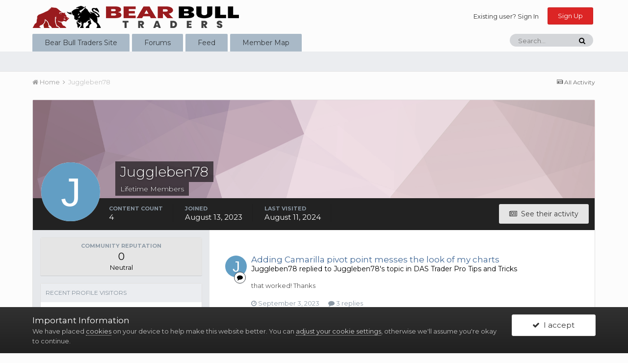

--- FILE ---
content_type: text/html;charset=UTF-8
request_url: https://forums.bearbulltraders.com/profile/13414-juggleben78/
body_size: 10360
content:
<!DOCTYPE html>
<html lang="en-US" dir="ltr">
	<head>
		<title>Juggleben78 - Bear Bull Traders Forums</title>
		
			<!-- Global site tag (gtag.js) - Google Analytics -->
<script async src="https://www.googletagmanager.com/gtag/js?id=UA-120534758-1"></script>
<script>
  window.dataLayer = window.dataLayer || [];
  function gtag(){dataLayer.push(arguments);}
  gtag('js', new Date());

  gtag('config', 'UA-120534758-1');
</script>

		
		<!--[if lt IE 9]>
			<link rel="stylesheet" type="text/css" href="https://forums.bearbulltraders.com/uploads/css_built_1/5e61784858ad3c11f00b5706d12afe52_ie8.css.70c9d332c02b3cac5352d18398b11c14.css">
		    <script src="//forums.bearbulltraders.com/applications/core/interface/html5shiv/html5shiv.js"></script>
		<![endif]-->
		
<meta charset="utf-8">

	<meta name="viewport" content="width=device-width, initial-scale=1">


	
	


	<meta name="twitter:card" content="summary" />


	
		<meta name="twitter:site" content="@BearBullTraders" />
	


	
		
			
				<meta property="og:site_name" content="Bear Bull Traders Forums">
			
		
	

	
		
			
				<meta property="og:locale" content="en_US">
			
		
	


	
		<link rel="canonical" href="https://forums.bearbulltraders.com/profile/13414-juggleben78/" />
	




<link rel="manifest" href="https://forums.bearbulltraders.com/manifest.webmanifest/">
<meta name="msapplication-config" content="https://forums.bearbulltraders.com/browserconfig.xml/">
<meta name="msapplication-starturl" content="/">
<meta name="application-name" content="Bear Bull Traders Forums">
<meta name="apple-mobile-web-app-title" content="Bear Bull Traders Forums">

	<meta name="theme-color" content="#fcfcfc">






		


	
		<link href="https://fonts.googleapis.com/css?family=Montserrat:300,300i,400,400i,700,700i" rel="stylesheet" referrerpolicy="origin">
	



	<link rel='stylesheet' href='https://forums.bearbulltraders.com/uploads/css_built_1/341e4a57816af3ba440d891ca87450ff_framework.css.1700b72a34cdb9667ff6cd0d382b9172.css?v=06313ae20f' media='all'>

	<link rel='stylesheet' href='https://forums.bearbulltraders.com/uploads/css_built_1/05e81b71abe4f22d6eb8d1a929494829_responsive.css.b768d0202f9775a91dd6bca83af23091.css?v=06313ae20f' media='all'>

	<link rel='stylesheet' href='https://forums.bearbulltraders.com/uploads/css_built_1/90eb5adf50a8c640f633d47fd7eb1778_core.css.5fbc194f90f1c83cd9656ec4960ba160.css?v=06313ae20f' media='all'>

	<link rel='stylesheet' href='https://forums.bearbulltraders.com/uploads/css_built_1/5a0da001ccc2200dc5625c3f3934497d_core_responsive.css.37dbbf66aaf82ea7a78c731d5e0b552f.css?v=06313ae20f' media='all'>

	<link rel='stylesheet' href='https://forums.bearbulltraders.com/uploads/css_built_1/ffdbd8340d5c38a97b780eeb2549bc3f_profiles.css.3c743e73ac8f2fad7e0747bc89342b44.css?v=06313ae20f' media='all'>

	<link rel='stylesheet' href='https://forums.bearbulltraders.com/uploads/css_built_1/f2ef08fd7eaff94a9763df0d2e2aaa1f_streams.css.323318b12e53e32cbf1b8fa80bafbaaa.css?v=06313ae20f' media='all'>

	<link rel='stylesheet' href='https://forums.bearbulltraders.com/uploads/css_built_1/9be4fe0d9dd3ee2160f368f53374cd3f_leaderboard.css.4fe27bfbab1e330d28d0f484e626cde7.css?v=06313ae20f' media='all'>

	<link rel='stylesheet' href='https://forums.bearbulltraders.com/uploads/css_built_1/125515e1b6f230e3adf3a20c594b0cea_profiles_responsive.css.198a6a11e09fee04f6037d6a1b2fec5b.css?v=06313ae20f' media='all'>




<link rel='stylesheet' href='https://forums.bearbulltraders.com/uploads/css_built_1/258adbb6e4f3e83cd3b355f84e3fa002_custom.css.c04d10be21be508cf5a9bf16aa81636c.css?v=06313ae20f' media='all'>



		
		

	
	
		
		<link rel='shortcut icon' href='https://forums.bearbulltraders.com/uploads/monthly_2021_07/favicon_.png' type="image/png" sizes="215x206">
	

	</head>
	<body class='ipsApp ipsApp_front ipsJS_none ipsClearfix' data-controller='core.front.core.app' data-message="" data-pageApp='core' data-pageLocation='front' data-pageModule='members' data-pageController='profile' data-pageID='13414'>
		<a href='#elContent' class='ipsHide' title='Go to main content on this page' accesskey='m'>Jump to content</a>
		<div id='ipsLayout_header' class='ipsClearfix'>
			





			
<ul id='elMobileNav' class='ipsList_inline ipsResponsive_hideDesktop ipsResponsive_block' data-controller='core.front.core.mobileNav'>
	
		
			<li id='elMobileBreadcrumb'>
				<a href='https://forums.bearbulltraders.com/'>
					<span>Home</span>
				</a>
			</li>
		
	
	
	
	<li >
		<a data-action="defaultStream" class='ipsType_light'  href='https://forums.bearbulltraders.com/discover/'><i class='icon-newspaper'></i></a>
	</li>

	

	
		<li class='ipsJS_show'>
			<a href='https://forums.bearbulltraders.com/search/'><i class='fa fa-search'></i></a>
		</li>
	
	<li data-ipsDrawer data-ipsDrawer-drawerElem='#elMobileDrawer'>
		<a href='#'>
			
			
				
			
			
			
			<i class='fa fa-navicon'></i>
		</a>
	</li>
</ul>
			<header>
				<div class='ipsLayout_container'>
					


<a href='https://forums.bearbulltraders.com/' id='elLogo' accesskey='1'><img src="https://forums.bearbulltraders.com/uploads/monthly_2020_07/bbt_logo.png.8ca36183c675338ce03676ba9d55d6fb.png" alt='Bear Bull Traders Forums'></a>

					

	<ul id="elUserNav" class="ipsList_inline cSignedOut ipsClearfix ipsResponsive_hidePhone ipsResponsive_block">
		
		
<li id="elSignInLink">
  <a href="//forums.bearbulltraders.com/login/" id="elUserSignIn">
    Existing user? Sign In
  </a>
</li>

		
			<li>
				
					<a href="https://forums.bearbulltraders.com/register/" id="elRegisterButton" class="ipsButton ipsButton_normal ipsButton_primary">Sign Up</a>
				
			</li>
		
	</ul>

				</div>
			</header>
			

	<nav data-controller='core.front.core.navBar' class=''>
		<div class='ipsNavBar_primary ipsLayout_container  ipsClearfix'>
			

	<div id="elSearchWrapper" class="ipsPos_right">
		<div id='elSearch' class='' data-controller='core.front.core.quickSearch'>
			<form accept-charset='utf-8' action='//forums.bearbulltraders.com/search/?do=quicksearch' method='post'>
				<input type='search' id='elSearchField' placeholder='Search...' name='q' autocomplete='off'>
				<button class='cSearchSubmit' type="submit"><i class="fa fa-search"></i></button>
				<div id="elSearchExpanded">
					<div class="ipsMenu_title">
						Search In
					</div>
					<ul class="ipsSideMenu_list ipsSideMenu_withRadios ipsSideMenu_small ipsType_normal" data-ipsSideMenu data-ipsSideMenu-type="radio" data-ipsSideMenu-responsive="false" data-role="searchContexts">
						<li>
							<span class='ipsSideMenu_item ipsSideMenu_itemActive' data-ipsMenuValue='all'>
								<input type="radio" name="type" value="all" checked id="elQuickSearchRadio_type_all">
								<label for='elQuickSearchRadio_type_all' id='elQuickSearchRadio_type_all_label'>Everywhere</label>
							</span>
						</li>
						
						
							<li>
								<span class='ipsSideMenu_item' data-ipsMenuValue='core_statuses_status'>
									<input type="radio" name="type" value="core_statuses_status" id="elQuickSearchRadio_type_core_statuses_status">
									<label for='elQuickSearchRadio_type_core_statuses_status' id='elQuickSearchRadio_type_core_statuses_status_label'>Status Updates</label>
								</span>
							</li>
						
						
						<li data-role="showMoreSearchContexts">
							<span class='ipsSideMenu_item' data-action="showMoreSearchContexts" data-exclude="core_statuses_status">
								More options...
							</span>
						</li>
					</ul>
					<div class="ipsMenu_title">
						Find results that contain...
					</div>
					<ul class='ipsSideMenu_list ipsSideMenu_withRadios ipsSideMenu_small ipsType_normal' role="radiogroup" data-ipsSideMenu data-ipsSideMenu-type="radio" data-ipsSideMenu-responsive="false" data-filterType='andOr'>
						
							<li>
								<span class='ipsSideMenu_item ipsSideMenu_itemActive' data-ipsMenuValue='and'>
									<input type="radio" name="search_and_or" value="and" checked id="elRadio_andOr_and">
									<label for='elRadio_andOr_and' id='elField_andOr_label_and'><em>All</em> of my search term words</label>
								</span>
							</li>
						
							<li>
								<span class='ipsSideMenu_item ' data-ipsMenuValue='or'>
									<input type="radio" name="search_and_or" value="or"  id="elRadio_andOr_or">
									<label for='elRadio_andOr_or' id='elField_andOr_label_or'><em>Any</em> of my search term words</label>
								</span>
							</li>
						
					</ul>
					<div class="ipsMenu_title">
						Find results in...
					</div>
					<ul class='ipsSideMenu_list ipsSideMenu_withRadios ipsSideMenu_small ipsType_normal' role="radiogroup" data-ipsSideMenu data-ipsSideMenu-type="radio" data-ipsSideMenu-responsive="false" data-filterType='searchIn'>
						<li>
							<span class='ipsSideMenu_item ipsSideMenu_itemActive' data-ipsMenuValue='all'>
								<input type="radio" name="search_in" value="all" checked id="elRadio_searchIn_and">
								<label for='elRadio_searchIn_and' id='elField_searchIn_label_all'>Content titles and body</label>
							</span>
						</li>
						<li>
							<span class='ipsSideMenu_item' data-ipsMenuValue='titles'>
								<input type="radio" name="search_in" value="titles" id="elRadio_searchIn_titles">
								<label for='elRadio_searchIn_titles' id='elField_searchIn_label_titles'>Content titles only</label>
							</span>
						</li>
					</ul>
				</div>
			</form>
		</div>
	</div>

			<ul data-role="primaryNavBar" class='ipsResponsive_showDesktop ipsResponsive_block'>
				


	
		
		
		<li  id='elNavSecondary_16' data-role="navBarItem" data-navApp="core" data-navExt="CustomItem">
			
			
				<a href="https://www.bearbulltraders.com"  data-navItem-id="16" >
					Bear Bull Traders Site
				</a>
			
			
		</li>
	
	

	
		
		
		<li  id='elNavSecondary_1' data-role="navBarItem" data-navApp="core" data-navExt="CustomItem">
			
			
				<a href="https://forums.bearbulltraders.com"  data-navItem-id="1" >
					Forums
				</a>
			
			
				<ul class='ipsNavBar_secondary ipsHide' data-role='secondaryNavBar'>
					


	
		
		
		<li  id='elNavSecondary_3' data-role="navBarItem" data-navApp="core" data-navExt="Clubs">
			
			
				<a href="https://forums.bearbulltraders.com/clubs/"  data-navItem-id="3" >
					Clubs
				</a>
			
			
		</li>
	
	

	
		
		
		<li  id='elNavSecondary_10' data-role="navBarItem" data-navApp="forums" data-navExt="Forums">
			
			
				<a href="https://forums.bearbulltraders.com"  data-navItem-id="10" >
					Forums
				</a>
			
			
		</li>
	
	

	
		
		
		<li  id='elNavSecondary_11' data-role="navBarItem" data-navApp="calendar" data-navExt="Calendar">
			
			
				<a href="https://forums.bearbulltraders.com/calendar/"  data-navItem-id="11" >
					Calendar
				</a>
			
			
		</li>
	
	

	
	

	
		
		
		<li  id='elNavSecondary_13' data-role="navBarItem" data-navApp="core" data-navExt="StaffDirectory">
			
			
				<a href="https://forums.bearbulltraders.com/staff/"  data-navItem-id="13" >
					Staff
				</a>
			
			
		</li>
	
	

	
		
		
		<li  id='elNavSecondary_14' data-role="navBarItem" data-navApp="core" data-navExt="OnlineUsers">
			
			
				<a href="https://forums.bearbulltraders.com/online/"  data-navItem-id="14" >
					Online Users
				</a>
			
			
		</li>
	
	

	
		
		
		<li  id='elNavSecondary_15' data-role="navBarItem" data-navApp="core" data-navExt="Leaderboard">
			
			
				<a href="https://forums.bearbulltraders.com/leaderboard/"  data-navItem-id="15" >
					Leaderboard
				</a>
			
			
		</li>
	
	

					<li class='ipsHide' id='elNavigationMore_1' data-role='navMore'>
						<a href='#' data-ipsMenu data-ipsMenu-appendTo='#elNavigationMore_1' id='elNavigationMore_1_dropdown'>More <i class='fa fa-caret-down'></i></a>
						<ul class='ipsHide ipsMenu ipsMenu_auto' id='elNavigationMore_1_dropdown_menu' data-role='moreDropdown'></ul>
					</li>
				</ul>
			
		</li>
	
	

	
		
		
		<li  id='elNavSecondary_2' data-role="navBarItem" data-navApp="core" data-navExt="CustomItem">
			
			
				<a href="https://forums.bearbulltraders.com/discover/"  data-navItem-id="2" >
					Feed
				</a>
			
			
				<ul class='ipsNavBar_secondary ipsHide' data-role='secondaryNavBar'>
					


	
		
		
		<li  id='elNavSecondary_4' data-role="navBarItem" data-navApp="core" data-navExt="AllActivity">
			
			
				<a href="https://forums.bearbulltraders.com/discover/"  data-navItem-id="4" >
					All Activity
				</a>
			
			
		</li>
	
	

	
	

	
	

	
	

	
		
		
		<li  id='elNavSecondary_8' data-role="navBarItem" data-navApp="core" data-navExt="Search">
			
			
				<a href="https://forums.bearbulltraders.com/search/"  data-navItem-id="8" >
					Search
				</a>
			
			
		</li>
	
	

	
		
		
		<li  id='elNavSecondary_9' data-role="navBarItem" data-navApp="core" data-navExt="Promoted">
			
			
				<a href="https://forums.bearbulltraders.com/ourpicks/"  data-navItem-id="9" >
					Our Picks
				</a>
			
			
		</li>
	
	

					<li class='ipsHide' id='elNavigationMore_2' data-role='navMore'>
						<a href='#' data-ipsMenu data-ipsMenu-appendTo='#elNavigationMore_2' id='elNavigationMore_2_dropdown'>More <i class='fa fa-caret-down'></i></a>
						<ul class='ipsHide ipsMenu ipsMenu_auto' id='elNavigationMore_2_dropdown_menu' data-role='moreDropdown'></ul>
					</li>
				</ul>
			
		</li>
	
	

	
		
		
		<li  id='elNavSecondary_17' data-role="navBarItem" data-navApp="membermap" data-navExt="membermap">
			
			
				<a href="https://forums.bearbulltraders.com/membermap/"  data-navItem-id="17" >
					Member Map
				</a>
			
			
		</li>
	
	

				<li class='ipsHide' id='elNavigationMore' data-role='navMore'>
					<a href='#' data-ipsMenu data-ipsMenu-appendTo='#elNavigationMore' id='elNavigationMore_dropdown'>More</a>
					<ul class='ipsNavBar_secondary ipsHide' data-role='secondaryNavBar'>
						<li class='ipsHide' id='elNavigationMore_more' data-role='navMore'>
							<a href='#' data-ipsMenu data-ipsMenu-appendTo='#elNavigationMore_more' id='elNavigationMore_more_dropdown'>More <i class='fa fa-caret-down'></i></a>
							<ul class='ipsHide ipsMenu ipsMenu_auto' id='elNavigationMore_more_dropdown_menu' data-role='moreDropdown'></ul>
						</li>
					</ul>
				</li>
			</ul>
		</div>
	</nav>

		</div>
		<main id='ipsLayout_body' class='ipsLayout_container'>
			<div id='ipsLayout_contentArea'>
				<div id='ipsLayout_contentWrapper'>
					
<nav class='ipsBreadcrumb ipsBreadcrumb_top ipsFaded_withHover'>
	

	<ul class='ipsList_inline ipsPos_right'>
		
		<li >
			<a data-action="defaultStream" class='ipsType_light '  href='https://forums.bearbulltraders.com/discover/'><i class='icon-newspaper'></i> <span>All Activity</span></a>
		</li>
		
	</ul>

	<ul data-role="breadcrumbList">
		<li>
			<a title="Home" href='https://forums.bearbulltraders.com/'>
				<span><i class='fa fa-home'></i> Home <i class='fa fa-angle-right'></i></span>
			</a>
		</li>
		
		
			<li>
				
					<a href='https://forums.bearbulltraders.com/profile/13414-juggleben78/'>
						<span>Juggleben78 </span>
					</a>
				
			</li>
		
	</ul>
</nav>
					
					<div id='ipsLayout_mainArea'>
						<a id='elContent'></a>
						
						
						
						

	




						

<!-- When altering this template be sure to also check for similar in the hovercard -->
<div data-controller="core.front.profile.main" class="ipsBox">
	

<header data-role="profileHeader">
	<div class='ipsPageHead_special ' id='elProfileHeader' data-controller='core.global.core.coverPhoto' data-url="https://forums.bearbulltraders.com/profile/13414-juggleben78/?csrfKey=13ea7ca24c4ee45d5e7e27a49a84e825" data-coverOffset='0'>
		
			<div class='ipsCoverPhoto_container' style="background-color: hsl(336, 100%, 80% )">
				<img src='https://forums.bearbulltraders.com/uploads/set_resources_1/84c1e40ea0e759e3f1505eb1788ddf3c_pattern.png' class='ipsCoverPhoto_photo' data-action="toggleCoverPhoto" alt=''>
			</div>
		
		
		<div class='ipsColumns ipsColumns_collapsePhone' data-hideOnCoverEdit>
			<div class='ipsColumn ipsColumn_fixed ipsColumn_narrow ipsPos_center' id='elProfilePhoto'>
				
					<span class='ipsUserPhoto ipsUserPhoto_xlarge'>					
						<img src='data:image/svg+xml,%3Csvg%20xmlns%3D%22http%3A%2F%2Fwww.w3.org%2F2000%2Fsvg%22%20viewBox%3D%220%200%201024%201024%22%20style%3D%22background%3A%23629ec4%22%3E%3Cg%3E%3Ctext%20text-anchor%3D%22middle%22%20dy%3D%22.35em%22%20x%3D%22512%22%20y%3D%22512%22%20fill%3D%22%23ffffff%22%20font-size%3D%22700%22%20font-family%3D%22-apple-system%2C%20BlinkMacSystemFont%2C%20Roboto%2C%20Helvetica%2C%20Arial%2C%20sans-serif%22%3EJ%3C%2Ftext%3E%3C%2Fg%3E%3C%2Fsvg%3E' alt=''>
					</span>
				
				
			</div>
			<div class='ipsColumn ipsColumn_fluid'>
				<div class='ipsPos_left ipsPad cProfileHeader_name ipsType_normal'>
					<h1 class='ipsType_reset ipsPageHead_barText'>
						Juggleben78

						
                        
					</h1>
					<span>
						<span class='ipsPageHead_barText'>Lifetime Members</span>
					</span>
				</div>
				
					<ul class='ipsList_inline ipsPad ipsResponsive_hidePhone ipsResponsive_block ipsPos_left'>
						
							<li>

<div data-followApp='core' data-followArea='member' data-followID='13414'  data-controller='core.front.core.followButton'>
	
		

	
</div></li>
						
						
					</ul>
				
			</div>
		</div>
	</div>

	<div class='ipsGrid ipsAreaBackground ipsPad ipsResponsive_showPhone ipsResponsive_block'>
		
		
		

		
		
		<div data-role='switchView' class='ipsGrid_span12'>
			<div data-action="goToProfile" data-type='phone' class='ipsHide'>
				<a href='https://forums.bearbulltraders.com/profile/13414-juggleben78/' class='ipsButton ipsButton_light ipsButton_small ipsButton_fullWidth' title="Juggleben78's Profile"><i class='fa fa-user'></i></a>
			</div>
			<div data-action="browseContent" data-type='phone' class=''>
				<a href="https://forums.bearbulltraders.com/profile/13414-juggleben78/content/" class='ipsButton ipsButton_alternate ipsButton_small ipsButton_fullWidth'  title="Juggleben78's Content"><i class='fa fa-newspaper-o'></i></a>
			</div>
		</div>
	</div>

	<div id='elProfileStats' class='ipsClearfix'>
		<div data-role='switchView' class='ipsResponsive_hidePhone ipsResponsive_block'>
			<a href='https://forums.bearbulltraders.com/profile/13414-juggleben78/' class='ipsButton ipsButton_veryLight ipsButton_medium ipsPos_right ipsHide' data-action="goToProfile" data-type='full' title="Juggleben78's Profile"><i class='fa fa-user'></i> <span class='ipsResponsive_showDesktop ipsResponsive_inline'>&nbsp;View Profile</span></a>
			<a href="https://forums.bearbulltraders.com/profile/13414-juggleben78/content/" class='ipsButton ipsButton_light ipsButton_medium ipsPos_right ' data-action="browseContent" data-type='full' title="Juggleben78's Content"><i class='fa fa-newspaper-o'></i> <span class='ipsResponsive_showDesktop ipsResponsive_inline'>&nbsp;See their activity</span></a>
		</div>
		<ul class='ipsList_inline ipsPos_left'>
			<li>
				<h4 class='ipsType_minorHeading'>Content Count</h4>
				4
			</li>
			<li>
				<h4 class='ipsType_minorHeading'>Joined</h4>
				<time datetime='2023-08-13T19:30:58Z' title='08/13/2023 07:30  PM' data-short='2 yr'>August 13, 2023</time>
			</li>
            
			<li>
				<h4 class='ipsType_minorHeading'>Last visited</h4>
				<span>
					
                    <time datetime='2024-08-11T23:02:59Z' title='08/11/2024 11:02  PM' data-short='1 yr'>August 11, 2024</time>
				</span>
			</li>
            
			
		</ul>
	</div>
</header>
	<div data-role="profileContent">

		<div class="ipsColumns ipsColumns_noSpacing ipsColumns_collapseTablet" data-controller="core.front.profile.body">
			<div class="ipsColumn ipsColumn_fixed ipsColumn_veryWide ipsAreaBackground" id="elProfileInfoColumn">
				<div class="ipsPad">
					
					
						
						<div class="cProfileSidebarBlock ipsBox ipsSpacer_bottom">
							
								<div class="cProfileRepScore ipsPad_half cProfileRepScore_neutral">
									<h2 class="ipsType_minorHeading">Community Reputation</h2>
									<span class="cProfileRepScore_points">0</span>
									
										<span class="cProfileRepScore_title">Neutral</span>
									
									
								</div>
							
						</div>
					
					
					
                        
                    
					
	 				
					
					
					
						<div class="ipsWidget ipsWidget_vertical cProfileSidebarBlock ipsBox ipsSpacer_bottom" data-controller="core.front.profile.toggleBlock">
							


	
	<h2 class='ipsWidget_title ipsType_reset'>
		

		Recent Profile Visitors
	</h2>
	<div class='ipsWidget_inner ipsPad'>
		<span class='ipsType_light'>
			4,089 profile views
		</span>
		
			<ul class='ipsDataList ipsDataList_reducedSpacing ipsSpacer_top'>
			
				<li class='ipsDataItem'>
					<div class='ipsType_center ipsDataItem_icon'>
						


	<a href="https://forums.bearbulltraders.com/profile/7963-chris-b/" data-ipsHover data-ipsHover-target="https://forums.bearbulltraders.com/profile/7963-chris-b/?do=hovercard" class="ipsUserPhoto ipsUserPhoto_tiny" title="Go to Chris B's profile">
		<img src='data:image/svg+xml,%3Csvg%20xmlns%3D%22http%3A%2F%2Fwww.w3.org%2F2000%2Fsvg%22%20viewBox%3D%220%200%201024%201024%22%20style%3D%22background%3A%23c462a7%22%3E%3Cg%3E%3Ctext%20text-anchor%3D%22middle%22%20dy%3D%22.35em%22%20x%3D%22512%22%20y%3D%22512%22%20fill%3D%22%23ffffff%22%20font-size%3D%22700%22%20font-family%3D%22-apple-system%2C%20BlinkMacSystemFont%2C%20Roboto%2C%20Helvetica%2C%20Arial%2C%20sans-serif%22%3EC%3C%2Ftext%3E%3C%2Fg%3E%3C%2Fsvg%3E' alt='Chris B'>
	</a>

					</div>
					<div class='ipsDataItem_main'>
						<h3 class='ipsDataItem_title'>

<a href='https://forums.bearbulltraders.com/profile/7963-chris-b/' data-ipsHover data-ipsHover-target='https://forums.bearbulltraders.com/profile/7963-chris-b/?do=hovercard&amp;referrer=https%253A%252F%252Fforums.bearbulltraders.com%252Fprofile%252F13414-juggleben78%252F' title="Go to Chris B's profile" class="ipsType_break">Chris B</a></h3>
						<p class='ipsDataItem_meta ipsType_light'><time datetime='2023-09-03T00:09:10Z' title='09/03/2023 12:09  AM' data-short='2 yr'>September 3, 2023</time></p>
					</div>
				</li>
			
			</ul>
		
	</div>

		
						</div>
					
				
      </div>

			</div>
			<section class="ipsColumn ipsColumn_fluid">
				

<div id='elProfileTabs_content' class='ipsTabs_panels ipsPad_double ipsAreaBackground_reset'>
	
		
			<div id="ipsTabs_elProfileTabs_elProfileTab_activity_panel" class='ipsTabs_panel ipsAreaBackground_reset'>
				
<div data-controller="core.front.statuses.statusFeed">
	
	
		<ol class='ipsStream ipsList_reset' data-role='activityStream' id='elProfileActivityOverview'>
			
				

<li class='ipsStreamItem ipsStreamItem_contentBlock ipsStreamItem_expanded ipsAreaBackground_reset ipsPad  ' data-role='activityItem' data-timestamp='1693708219'>
	<div class='ipsStreamItem_container ipsClearfix'>
		
			
			<div class='ipsStreamItem_header ipsPhotoPanel ipsPhotoPanel_mini'>
								
					<span class='ipsStreamItem_contentType' data-ipsTooltip title='Post'><i class='fa fa-comment'></i></span>
				
				

	<a href="https://forums.bearbulltraders.com/profile/13414-juggleben78/" data-ipsHover data-ipsHover-target="https://forums.bearbulltraders.com/profile/13414-juggleben78/?do=hovercard" class="ipsUserPhoto ipsUserPhoto_mini" title="Go to Juggleben78's profile">
		<img src='data:image/svg+xml,%3Csvg%20xmlns%3D%22http%3A%2F%2Fwww.w3.org%2F2000%2Fsvg%22%20viewBox%3D%220%200%201024%201024%22%20style%3D%22background%3A%23629ec4%22%3E%3Cg%3E%3Ctext%20text-anchor%3D%22middle%22%20dy%3D%22.35em%22%20x%3D%22512%22%20y%3D%22512%22%20fill%3D%22%23ffffff%22%20font-size%3D%22700%22%20font-family%3D%22-apple-system%2C%20BlinkMacSystemFont%2C%20Roboto%2C%20Helvetica%2C%20Arial%2C%20sans-serif%22%3EJ%3C%2Ftext%3E%3C%2Fg%3E%3C%2Fsvg%3E' alt='Juggleben78'>
	</a>

				<div class=''>
					
					<h2 class='ipsType_reset ipsStreamItem_title ipsContained_container ipsStreamItem_titleSmall'>
						
						
						<span class='ipsType_break ipsContained'>
							<a href='https://forums.bearbulltraders.com/topic/3793-adding-camarilla-pivot-point-messes-the-look-of-my-charts/?do=findComment&amp;comment=26271' data-linkType="link" data-searchable>Adding Camarilla pivot point messes the look of my charts</a>
						</span>
						
					</h2>
					
						<p class='ipsType_reset ipsStreamItem_status ipsType_blendLinks'>
							
<a href='https://forums.bearbulltraders.com/profile/13414-juggleben78/' data-ipsHover data-ipsHover-target='https://forums.bearbulltraders.com/profile/13414-juggleben78/?do=hovercard' title="Go to Juggleben78's profile" class="ipsType_break">Juggleben78</a> replied to 
<a href='https://forums.bearbulltraders.com/profile/13414-juggleben78/' data-ipsHover data-ipsHover-target='https://forums.bearbulltraders.com/profile/13414-juggleben78/?do=hovercard' title="Go to Juggleben78's profile" class="ipsType_break">Juggleben78</a>'s topic in <a href='https://forums.bearbulltraders.com/forum/10-das-trader-pro-tips-and-tricks/'>DAS Trader Pro Tips and Tricks</a>
						</p>
					
					
						
					
				</div>
			</div>
			
				<div class='ipsStreamItem_snippet ipsType_break'>
					
					 	

	<div class='ipsType_richText ipsContained ipsType_medium'>
		<div data-ipsTruncate data-ipsTruncate-type='remove' data-ipsTruncate-size='3 lines' data-ipsTruncate-watch='false'>
			that worked! Thanks
		</div>
	</div>

					
				</div>
				<ul class='ipsList_inline ipsStreamItem_meta'>
					<li class='ipsType_light ipsType_medium'>
						<a href='https://forums.bearbulltraders.com/topic/3793-adding-camarilla-pivot-point-messes-the-look-of-my-charts/?do=findComment&amp;comment=26271' class='ipsType_blendLinks'><i class='fa fa-clock-o'></i> <time datetime='2023-09-03T02:30:19Z' title='09/03/2023 02:30  AM' data-short='2 yr'>September 3, 2023</time></a>
					</li>
					
						<li class='ipsType_light ipsType_medium'>
							<a href='https://forums.bearbulltraders.com/topic/3793-adding-camarilla-pivot-point-messes-the-look-of-my-charts/?do=findComment&amp;comment=26271' class='ipsType_blendLinks'>
								
									<i class='fa fa-comment'></i> 3 replies
								
							</a>
						</li>
					
					
					
				</ul>
			
		
	</div>
</li>
			
				

<li class='ipsStreamItem ipsStreamItem_contentBlock ipsStreamItem_expanded ipsAreaBackground_reset ipsPad  ' data-role='activityItem' data-timestamp='1693708179'>
	<div class='ipsStreamItem_container ipsClearfix'>
		
			
			<div class='ipsStreamItem_header ipsPhotoPanel ipsPhotoPanel_mini'>
								
					<span class='ipsStreamItem_contentType' data-ipsTooltip title='Post'><i class='fa fa-comment'></i></span>
				
				

	<a href="https://forums.bearbulltraders.com/profile/13414-juggleben78/" data-ipsHover data-ipsHover-target="https://forums.bearbulltraders.com/profile/13414-juggleben78/?do=hovercard" class="ipsUserPhoto ipsUserPhoto_mini" title="Go to Juggleben78's profile">
		<img src='data:image/svg+xml,%3Csvg%20xmlns%3D%22http%3A%2F%2Fwww.w3.org%2F2000%2Fsvg%22%20viewBox%3D%220%200%201024%201024%22%20style%3D%22background%3A%23629ec4%22%3E%3Cg%3E%3Ctext%20text-anchor%3D%22middle%22%20dy%3D%22.35em%22%20x%3D%22512%22%20y%3D%22512%22%20fill%3D%22%23ffffff%22%20font-size%3D%22700%22%20font-family%3D%22-apple-system%2C%20BlinkMacSystemFont%2C%20Roboto%2C%20Helvetica%2C%20Arial%2C%20sans-serif%22%3EJ%3C%2Ftext%3E%3C%2Fg%3E%3C%2Fsvg%3E' alt='Juggleben78'>
	</a>

				<div class=''>
					
					<h2 class='ipsType_reset ipsStreamItem_title ipsContained_container ipsStreamItem_titleSmall'>
						
						
						<span class='ipsType_break ipsContained'>
							<a href='https://forums.bearbulltraders.com/topic/3794-can-not-get-my-limit-orders-to-work-properly/?do=findComment&amp;comment=26270' data-linkType="link" data-searchable>Can not get my Limit Orders to work properly</a>
						</span>
						
					</h2>
					
						<p class='ipsType_reset ipsStreamItem_status ipsType_blendLinks'>
							
<a href='https://forums.bearbulltraders.com/profile/13414-juggleben78/' data-ipsHover data-ipsHover-target='https://forums.bearbulltraders.com/profile/13414-juggleben78/?do=hovercard' title="Go to Juggleben78's profile" class="ipsType_break">Juggleben78</a> replied to 
<a href='https://forums.bearbulltraders.com/profile/13414-juggleben78/' data-ipsHover data-ipsHover-target='https://forums.bearbulltraders.com/profile/13414-juggleben78/?do=hovercard' title="Go to Juggleben78's profile" class="ipsType_break">Juggleben78</a>'s topic in <a href='https://forums.bearbulltraders.com/forum/10-das-trader-pro-tips-and-tricks/'>DAS Trader Pro Tips and Tricks</a>
						</p>
					
					
						
					
				</div>
			</div>
			
				<div class='ipsStreamItem_snippet ipsType_break'>
					
					 	

	<div class='ipsType_richText ipsContained ipsType_medium'>
		<div data-ipsTruncate data-ipsTruncate-type='remove' data-ipsTruncate-size='3 lines' data-ipsTruncate-watch='false'>
			Thanks Chris
		</div>
	</div>

					
				</div>
				<ul class='ipsList_inline ipsStreamItem_meta'>
					<li class='ipsType_light ipsType_medium'>
						<a href='https://forums.bearbulltraders.com/topic/3794-can-not-get-my-limit-orders-to-work-properly/?do=findComment&amp;comment=26270' class='ipsType_blendLinks'><i class='fa fa-clock-o'></i> <time datetime='2023-09-03T02:29:39Z' title='09/03/2023 02:29  AM' data-short='2 yr'>September 3, 2023</time></a>
					</li>
					
						<li class='ipsType_light ipsType_medium'>
							<a href='https://forums.bearbulltraders.com/topic/3794-can-not-get-my-limit-orders-to-work-properly/?do=findComment&amp;comment=26270' class='ipsType_blendLinks'>
								
									<i class='fa fa-comment'></i> 2 replies
								
							</a>
						</li>
					
					
					
				</ul>
			
		
	</div>
</li>
			
				
<li class='ipsStreamItem ipsStreamItem_expanded ipsStreamItem_actionBlock ipsAreaBackground_reset ipsPad' data-role="activityItem" data-timestamp='1693497792'>
	<div class='ipsStreamItem_container'>
		<div class='ipsStreamItem_action ipsType_blendLinks ipsType_light'>
			
			

<a href='https://forums.bearbulltraders.com/profile/13414-juggleben78/' data-ipsHover data-ipsHover-target='https://forums.bearbulltraders.com/profile/13414-juggleben78/?do=hovercard&amp;referrer=https%253A%252F%252Fforums.bearbulltraders.com%252Fprofile%252F13414-juggleben78%252F' title="Go to Juggleben78's profile" class="ipsType_break">Juggleben78</a> started following 
<a href='https://forums.bearbulltraders.com/topic/3793-adding-camarilla-pivot-point-messes-the-look-of-my-charts/'>Adding Camarilla pivot point messes the look of my charts</a> and 
<a href='https://forums.bearbulltraders.com/topic/3794-can-not-get-my-limit-orders-to-work-properly/'>Can not get my Limit Orders to work properly</a> <span class='ipsType_light'><time datetime='2023-08-31T16:03:12Z' title='08/31/2023 04:03  PM' data-short='2 yr'>August 31, 2023</time></span>
		</div>
	</div>
</li>

			
				

<li class='ipsStreamItem ipsStreamItem_contentBlock ipsStreamItem_expanded ipsAreaBackground_reset ipsPad  ' data-role='activityItem' data-timestamp='1693497791'>
	<div class='ipsStreamItem_container ipsClearfix'>
		
			
			<div class='ipsStreamItem_header ipsPhotoPanel ipsPhotoPanel_mini'>
				
					<span class='ipsStreamItem_contentType' data-ipsTooltip title='Topic'><i class='fa fa-comments'></i></span>
				
				

	<a href="https://forums.bearbulltraders.com/profile/13414-juggleben78/" data-ipsHover data-ipsHover-target="https://forums.bearbulltraders.com/profile/13414-juggleben78/?do=hovercard" class="ipsUserPhoto ipsUserPhoto_mini" title="Go to Juggleben78's profile">
		<img src='data:image/svg+xml,%3Csvg%20xmlns%3D%22http%3A%2F%2Fwww.w3.org%2F2000%2Fsvg%22%20viewBox%3D%220%200%201024%201024%22%20style%3D%22background%3A%23629ec4%22%3E%3Cg%3E%3Ctext%20text-anchor%3D%22middle%22%20dy%3D%22.35em%22%20x%3D%22512%22%20y%3D%22512%22%20fill%3D%22%23ffffff%22%20font-size%3D%22700%22%20font-family%3D%22-apple-system%2C%20BlinkMacSystemFont%2C%20Roboto%2C%20Helvetica%2C%20Arial%2C%20sans-serif%22%3EJ%3C%2Ftext%3E%3C%2Fg%3E%3C%2Fsvg%3E' alt='Juggleben78'>
	</a>

				<div class=''>
					
					<h2 class='ipsType_reset ipsStreamItem_title ipsContained_container '>
						
						
						<span class='ipsType_break ipsContained'>
							<a href='https://forums.bearbulltraders.com/topic/3794-can-not-get-my-limit-orders-to-work-properly/?do=findComment&amp;comment=26265' data-linkType="link" data-searchable>Can not get my Limit Orders to work properly</a>
						</span>
						
					</h2>
					
						<p class='ipsType_reset ipsStreamItem_status ipsType_blendLinks'>
							
<a href='https://forums.bearbulltraders.com/profile/13414-juggleben78/' data-ipsHover data-ipsHover-target='https://forums.bearbulltraders.com/profile/13414-juggleben78/?do=hovercard' title="Go to Juggleben78's profile" class="ipsType_break">Juggleben78</a> posted a topic in  <a href='https://forums.bearbulltraders.com/forum/10-das-trader-pro-tips-and-tricks/'>DAS Trader Pro Tips and Tricks</a>
						</p>
					
					
						
					
				</div>
			</div>
			
				<div class='ipsStreamItem_snippet ipsType_break'>
					
					 	

	<div class='ipsType_richText ipsContained ipsType_medium'>
		<div data-ipsTruncate data-ipsTruncate-type='remove' data-ipsTruncate-size='3 lines' data-ipsTruncate-watch='false'>
			Hello,
 


	 
 


	I'm trying to go around Das Trader Pro and, right now, I'm struggling with a limit order to take profit.
 


	I'm long with 200 shares (step 1).
 


	I try to set a take profit/limit order to sell 100 shares if/when price goes to $469 (step 2)
 


	When I click "sell", the order goes at the market price of $465.21 instead of the expected $469(step 3)
 


	Can someone please tell me what I'm doing wrong? 
 


	Thank you
		</div>
	</div>

					
				</div>
				<ul class='ipsList_inline ipsStreamItem_meta'>
					<li class='ipsType_light ipsType_medium'>
						<a href='https://forums.bearbulltraders.com/topic/3794-can-not-get-my-limit-orders-to-work-properly/?do=findComment&amp;comment=26265' class='ipsType_blendLinks'><i class='fa fa-clock-o'></i> <time datetime='2023-08-31T16:03:11Z' title='08/31/2023 04:03  PM' data-short='2 yr'>August 31, 2023</time></a>
					</li>
					
						<li class='ipsType_light ipsType_medium'>
							<a href='https://forums.bearbulltraders.com/topic/3794-can-not-get-my-limit-orders-to-work-properly/?do=findComment&amp;comment=26265' class='ipsType_blendLinks'>
								
									<i class='fa fa-comment'></i> 2 replies
								
							</a>
						</li>
					
					
					
				</ul>
			
		
	</div>
</li>
			
				

<li class='ipsStreamItem ipsStreamItem_contentBlock ipsStreamItem_expanded ipsAreaBackground_reset ipsPad  ' data-role='activityItem' data-timestamp='1693449473'>
	<div class='ipsStreamItem_container ipsClearfix'>
		
			
			<div class='ipsStreamItem_header ipsPhotoPanel ipsPhotoPanel_mini'>
				
					<span class='ipsStreamItem_contentType' data-ipsTooltip title='Topic'><i class='fa fa-comments'></i></span>
				
				

	<a href="https://forums.bearbulltraders.com/profile/13414-juggleben78/" data-ipsHover data-ipsHover-target="https://forums.bearbulltraders.com/profile/13414-juggleben78/?do=hovercard" class="ipsUserPhoto ipsUserPhoto_mini" title="Go to Juggleben78's profile">
		<img src='data:image/svg+xml,%3Csvg%20xmlns%3D%22http%3A%2F%2Fwww.w3.org%2F2000%2Fsvg%22%20viewBox%3D%220%200%201024%201024%22%20style%3D%22background%3A%23629ec4%22%3E%3Cg%3E%3Ctext%20text-anchor%3D%22middle%22%20dy%3D%22.35em%22%20x%3D%22512%22%20y%3D%22512%22%20fill%3D%22%23ffffff%22%20font-size%3D%22700%22%20font-family%3D%22-apple-system%2C%20BlinkMacSystemFont%2C%20Roboto%2C%20Helvetica%2C%20Arial%2C%20sans-serif%22%3EJ%3C%2Ftext%3E%3C%2Fg%3E%3C%2Fsvg%3E' alt='Juggleben78'>
	</a>

				<div class=''>
					
					<h2 class='ipsType_reset ipsStreamItem_title ipsContained_container '>
						
						
						<span class='ipsType_break ipsContained'>
							<a href='https://forums.bearbulltraders.com/topic/3793-adding-camarilla-pivot-point-messes-the-look-of-my-charts/?do=findComment&amp;comment=26264' data-linkType="link" data-searchable>Adding Camarilla pivot point messes the look of my charts</a>
						</span>
						
					</h2>
					
						<p class='ipsType_reset ipsStreamItem_status ipsType_blendLinks'>
							
<a href='https://forums.bearbulltraders.com/profile/13414-juggleben78/' data-ipsHover data-ipsHover-target='https://forums.bearbulltraders.com/profile/13414-juggleben78/?do=hovercard' title="Go to Juggleben78's profile" class="ipsType_break">Juggleben78</a> posted a topic in  <a href='https://forums.bearbulltraders.com/forum/10-das-trader-pro-tips-and-tricks/'>DAS Trader Pro Tips and Tricks</a>
						</p>
					
					
						
					
				</div>
			</div>
			
				<div class='ipsStreamItem_snippet ipsType_break'>
					
					 	

	<div class='ipsType_richText ipsContained ipsType_medium'>
		<div data-ipsTruncate data-ipsTruncate-type='remove' data-ipsTruncate-size='3 lines' data-ipsTruncate-watch='false'>
			Hello,
 


	 
 


	When I add the Camarilla pivot points to a chart, it flattens my candles to a point that I can't really read them anymore. It seems that the chart tries to display all pivot points at any zoom level and I don't know what to do change it.
 


	Please see below a screen capture of my issue. Both charts are zoomed all the way in and the only difference between the two is that I added the Camarilla pivot points to the one at the bottom.
 


	 
 


	Can anybody help please?
		</div>
	</div>

					
				</div>
				<ul class='ipsList_inline ipsStreamItem_meta'>
					<li class='ipsType_light ipsType_medium'>
						<a href='https://forums.bearbulltraders.com/topic/3793-adding-camarilla-pivot-point-messes-the-look-of-my-charts/?do=findComment&amp;comment=26264' class='ipsType_blendLinks'><i class='fa fa-clock-o'></i> <time datetime='2023-08-31T02:37:53Z' title='08/31/2023 02:37  AM' data-short='2 yr'>August 31, 2023</time></a>
					</li>
					
						<li class='ipsType_light ipsType_medium'>
							<a href='https://forums.bearbulltraders.com/topic/3793-adding-camarilla-pivot-point-messes-the-look-of-my-charts/?do=findComment&amp;comment=26264' class='ipsType_blendLinks'>
								
									<i class='fa fa-comment'></i> 3 replies
								
							</a>
						</li>
					
					
					
				</ul>
			
		
	</div>
</li>
			
		</ol>
	
</div>
			</div>
		
	
</div>
			</section>
		</div>

	</div>
</div>


						


					</div>
					


					
<nav class='ipsBreadcrumb ipsBreadcrumb_bottom ipsFaded_withHover'>
	
		


	

	<ul class='ipsList_inline ipsPos_right'>
		
		<li >
			<a data-action="defaultStream" class='ipsType_light '  href='https://forums.bearbulltraders.com/discover/'><i class='icon-newspaper'></i> <span>All Activity</span></a>
		</li>
		
	</ul>

	<ul data-role="breadcrumbList">
		<li>
			<a title="Home" href='https://forums.bearbulltraders.com/'>
				<span><i class='fa fa-home'></i> Home <i class='fa fa-angle-right'></i></span>
			</a>
		</li>
		
		
			<li>
				
					<a href='https://forums.bearbulltraders.com/profile/13414-juggleben78/'>
						<span>Juggleben78 </span>
					</a>
				
			</li>
		
	</ul>
</nav>
				</div>
			</div>
			
		</main>
		<footer id='ipsLayout_footer' class='ipsClearfix'>
			<div class='ipsLayout_container'>
				
				

<ul id='elFooterSocialLinks' class='ipsList_inline ipsType_center ipsSpacer_top'>
	

	
		<li class='cUserNav_icon'>
			<a href='https://web.facebook.com/BearBullTraders/' target='_blank' class='cShareLink cShareLink_facebook' rel='noopener noreferrer'><i class='fa fa-facebook'></i></a>
		</li>
	
		<li class='cUserNav_icon'>
			<a href='https://twitter.com/BearBullTraders' target='_blank' class='cShareLink cShareLink_twitter' rel='noopener noreferrer'><i class='fa fa-twitter'></i></a>
		</li>
	
		<li class='cUserNav_icon'>
			<a href='https://www.youtube.com/channel/UCfO2yCpx6_XU-xovhpJuaYw' target='_blank' class='cShareLink cShareLink_youtube' rel='noopener noreferrer'><i class='fa fa-youtube'></i></a>
		</li>
	
		<li class='cUserNav_icon'>
			<a href='https://www.instagram.com/bearbulltraders' target='_blank' class='cShareLink cShareLink_instagram' rel='noopener noreferrer'><i class='fa fa-instagram'></i></a>
		</li>
	
		<li class='cUserNav_icon'>
			<a href='https://www.linkedin.com/company/bearbulltraders' target='_blank' class='cShareLink cShareLink_linkedin' rel='noopener noreferrer'><i class='fa fa-linkedin'></i></a>
		</li>
	

</ul>


<ul class='ipsList_inline ipsType_center ipsSpacer_top' id="elFooterLinks">
	
	
	
	
	
		<li><a href='https://forums.bearbulltraders.com/privacy/'>Privacy Policy</a></li>
	
		<li><a href='https://forums.bearbulltraders.com/terms/'>Terms of Use</a></li>
	
		<li><a rel="nofollow" href='https://forums.bearbulltraders.com/contact/' data-ipsdialog data-ipsDialog-remoteSubmit data-ipsDialog-flashMessage='Thanks, your message has been sent to the administrators.' data-ipsdialog-title="Contact Us">Contact Us</a></li>
	
</ul>	


<p id='elCopyright'>
	<span id='elCopyright_userLine'>Copyright © 2021 BearBullTraders.com. All Right Reserved.</span>
	<a rel='nofollow' title='Invision Community' href='https://www.invisioncommunity.com/'>Powered by Invision Community</a>
</p>
			</div>
		</footer>
		
<div id='elMobileDrawer' class='ipsDrawer ipsHide'>
	<a href='#' class='ipsDrawer_close' data-action='close'><span>&times;</span></a>
	<div class='ipsDrawer_menu'>
		<div class='ipsDrawer_content'>
			

			<div class='ipsSpacer_bottom ipsPad'>
				<ul class='ipsToolList ipsToolList_vertical'>
					
						<li>
							<a href='https://forums.bearbulltraders.com/login/' id='elSigninButton_mobile' class='ipsButton ipsButton_light ipsButton_small ipsButton_fullWidth'>Existing user? Sign In</a>
						</li>
						
							<li>
								
									<a href='https://forums.bearbulltraders.com/register/'  id='elRegisterButton_mobile' class='ipsButton ipsButton_small ipsButton_fullWidth ipsButton_important'>Sign Up</a>
								
							</li>
						
					

					
				</ul>
			</div>

			<ul class='ipsDrawer_list'>
				

				
				
				
				
					
						
						
							<li><a href='https://www.bearbulltraders.com' >Bear Bull Traders Site</a></li>
						
					
				
					
						
						
							<li class='ipsDrawer_itemParent'>
								<h4 class='ipsDrawer_title'><a href='#'>Forums</a></h4>
								<ul class='ipsDrawer_list'>
									<li data-action="back"><a href='#'>Back</a></li>
									
										<li><a href='https://forums.bearbulltraders.com'>Forums</a></li>
									
									
									
										


	
		
			<li>
				<a href='https://forums.bearbulltraders.com/clubs/' >
					Clubs
				</a>
			</li>
		
	

	
		
			<li>
				<a href='https://forums.bearbulltraders.com' >
					Forums
				</a>
			</li>
		
	

	
		
			<li>
				<a href='https://forums.bearbulltraders.com/calendar/' >
					Calendar
				</a>
			</li>
		
	

	

	
		
			<li>
				<a href='https://forums.bearbulltraders.com/staff/' >
					Staff
				</a>
			</li>
		
	

	
		
			<li>
				<a href='https://forums.bearbulltraders.com/online/' >
					Online Users
				</a>
			</li>
		
	

	
		
			<li>
				<a href='https://forums.bearbulltraders.com/leaderboard/' >
					Leaderboard
				</a>
			</li>
		
	

										
								</ul>
							</li>
						
					
				
					
						
						
							<li class='ipsDrawer_itemParent'>
								<h4 class='ipsDrawer_title'><a href='#'>Feed</a></h4>
								<ul class='ipsDrawer_list'>
									<li data-action="back"><a href='#'>Back</a></li>
									
										<li><a href='https://forums.bearbulltraders.com/discover/'>Feed</a></li>
									
									
									
										


	
		
			<li>
				<a href='https://forums.bearbulltraders.com/discover/' >
					All Activity
				</a>
			</li>
		
	

	

	

	

	
		
			<li>
				<a href='https://forums.bearbulltraders.com/search/' >
					Search
				</a>
			</li>
		
	

	
		
			<li>
				<a href='https://forums.bearbulltraders.com/ourpicks/' >
					Our Picks
				</a>
			</li>
		
	

										
								</ul>
							</li>
						
					
				
					
						
						
							<li><a href='https://forums.bearbulltraders.com/membermap/' >Member Map</a></li>
						
					
				
			</ul>
		</div>
	</div>
</div>

<div id='elMobileCreateMenuDrawer' class='ipsDrawer ipsHide'>
	<a href='#' class='ipsDrawer_close' data-action='close'><span>&times;</span></a>
	<div class='ipsDrawer_menu'>
		<div class='ipsDrawer_content ipsSpacer_bottom ipsPad'>
			<ul class='ipsDrawer_list'>
				<li class="ipsDrawer_listTitle ipsType_reset">Create New...</li>
				
			</ul>
		</div>
	</div>
</div>
		







	




	





<div id='elGuestTerms' class='ipsPad_half ipsJS_hide' data-role='guestTermsBar' data-controller='core.front.core.guestTerms'>
	<div class='ipsLayout_container'>
		<div class='ipsGrid ipsGrid_collapsePhone'>
			<div class='ipsGrid_span10'>
				<h2 class='ipsType_sectionHead'>Important Information</h2>
				<p class='ipsType_reset ipsType_medium cGuestTerms_contents'>We have placed <a href='https://forums.bearbulltraders.com/cookies/'>cookies</a> on your device to help make this website better. You can <a href='https://forums.bearbulltraders.com/cookies/'>adjust your cookie settings</a>, otherwise we'll assume you're okay to continue.</p>
			</div>
			<div class='ipsGrid_span2'>
				<a href='https://forums.bearbulltraders.com/index.php?app=core&amp;module=system&amp;controller=terms&amp;do=dismiss&amp;ref=aHR0cHM6Ly9mb3J1bXMuYmVhcmJ1bGx0cmFkZXJzLmNvbS8=&amp;csrfKey=13ea7ca24c4ee45d5e7e27a49a84e825' rel='nofollow' class='ipsButton ipsButton_veryLight ipsButton_large ipsButton_fullWidth' data-action='dismissTerms'><i class='fa fa-check'></i>&nbsp; I accept</a>
			</div>
		</div>
	</div>
</div>
		

	<script type='text/javascript'>
		var ipsDebug = false;		
	
		var CKEDITOR_BASEPATH = '//forums.bearbulltraders.com/applications/core/interface/ckeditor/ckeditor/';
	
		var ipsSettings = {
			
			
			cookie_path: "/",
			
			cookie_prefix: "ips4_",
			
			
			cookie_ssl: true,
			
			upload_imgURL: "https://forums.bearbulltraders.com/uploads/set_resources_1/0cb563f8144768654a2205065d13abd6_upload.png",
			message_imgURL: "https://forums.bearbulltraders.com/uploads/set_resources_1/0cb563f8144768654a2205065d13abd6_message.png",
			notification_imgURL: "https://forums.bearbulltraders.com/uploads/set_resources_1/0cb563f8144768654a2205065d13abd6_notification.png",
			baseURL: "//forums.bearbulltraders.com/",
			jsURL: "//forums.bearbulltraders.com/applications/core/interface/js/js.php",
			csrfKey: "13ea7ca24c4ee45d5e7e27a49a84e825",
			antiCache: "06313ae20f",
			disableNotificationSounds: false,
			useCompiledFiles: true,
			links_external: true,
			memberID: 0,
			lazyLoadEnabled: true,
			blankImg: "//forums.bearbulltraders.com/applications/core/interface/js/spacer.png",
			analyticsProvider: "ga",
			viewProfiles: true,
			mapProvider: 'google',
			mapApiKey: "AIzaSyBKaCnwDFHfi18KX3K-PmrMAL4ZgGCjwF4",
			
		};
	</script>





<script type='text/javascript' src='https://forums.bearbulltraders.com/uploads/javascript_global/root_library.js.72787f122a7b352a896addeee516f7bc.js?v=06313ae20f' data-ips></script>


<script type='text/javascript' src='https://forums.bearbulltraders.com/uploads/javascript_global/root_js_lang_1.js.96ef14143aa19e06a1f0e9f6758172ea.js?v=06313ae20f' data-ips></script>


<script type='text/javascript' src='https://forums.bearbulltraders.com/uploads/javascript_global/root_framework.js.ff1a816670fb0275e14f9423cdcdbf76.js?v=06313ae20f' data-ips></script>


<script type='text/javascript' src='https://forums.bearbulltraders.com/uploads/javascript_core/global_global_core.js.04a3102d03c467220e33bf0fbe8afba3.js?v=06313ae20f' data-ips></script>


<script type='text/javascript' src='https://forums.bearbulltraders.com/uploads/javascript_core/plugins_plugins.js.157c06227f7b8998972abb99acd22c9c.js?v=06313ae20f' data-ips></script>


<script type='text/javascript' src='https://forums.bearbulltraders.com/uploads/javascript_global/root_front.js.e0f457b5cee2d3a6280a67b3e1b92382.js?v=06313ae20f' data-ips></script>


<script type='text/javascript' src='https://forums.bearbulltraders.com/uploads/javascript_core/front_front_statuses.js.91739fefc35f4cc5ec743663278c867d.js?v=06313ae20f' data-ips></script>


<script type='text/javascript' src='https://forums.bearbulltraders.com/uploads/javascript_core/front_front_profile.js.c388da0639a8cd7c811578d58359845b.js?v=06313ae20f' data-ips></script>


<script type='text/javascript' src='https://forums.bearbulltraders.com/uploads/javascript_core/front_app.js.f18dc2f26aa43324ca909ab9805b9cc8.js?v=06313ae20f' data-ips></script>


<script type='text/javascript' src='https://forums.bearbulltraders.com/uploads/javascript_global/root_map.js.e73ea69b5347d0c3f7903f5dac5d9234.js?v=06313ae20f' data-ips></script>



	<script type='text/javascript'>
		
			ips.setSetting( 'date_format', jQuery.parseJSON('"mm\/dd\/yy"') );
		
			ips.setSetting( 'date_first_day', jQuery.parseJSON('0') );
		
			ips.setSetting( 'remote_image_proxy', jQuery.parseJSON('2') );
		
			ips.setSetting( 'ipb_url_filter_option', jQuery.parseJSON('"none"') );
		
			ips.setSetting( 'url_filter_any_action', jQuery.parseJSON('"allow"') );
		
			ips.setSetting( 'bypass_profanity', jQuery.parseJSON('0') );
		
			ips.setSetting( 'emoji_style', jQuery.parseJSON('"native"') );
		
			ips.setSetting( 'emoji_shortcodes', jQuery.parseJSON('"1"') );
		
			ips.setSetting( 'emoji_ascii', jQuery.parseJSON('"1"') );
		
			ips.setSetting( 'emoji_cache', jQuery.parseJSON('1734758006') );
		
		
	</script>



<script type='application/ld+json'>
{
    "@context": "http://schema.org",
    "@type": "ProfilePage",
    "url": "https://forums.bearbulltraders.com/profile/13414-juggleben78/",
    "name": "Juggleben78",
    "primaryImageOfPage": {
        "@type": "ImageObject",
        "contentUrl": "data:image/svg+xml,%3Csvg%20xmlns%3D%22http%3A%2F%2Fwww.w3.org%2F2000%2Fsvg%22%20viewBox%3D%220%200%201024%201024%22%20style%3D%22background%3A%23629ec4%22%3E%3Cg%3E%3Ctext%20text-anchor%3D%22middle%22%20dy%3D%22.35em%22%20x%3D%22512%22%20y%3D%22512%22%20fill%3D%22%23ffffff%22%20font-size%3D%22700%22%20font-family%3D%22-apple-system%2C%20BlinkMacSystemFont%2C%20Roboto%2C%20Helvetica%2C%20Arial%2C%20sans-serif%22%3EJ%3C%2Ftext%3E%3C%2Fg%3E%3C%2Fsvg%3E",
        "representativeOfPage": true,
        "thumbnail": {
            "@type": "ImageObject",
            "contentUrl": "data:image/svg+xml,%3Csvg%20xmlns%3D%22http%3A%2F%2Fwww.w3.org%2F2000%2Fsvg%22%20viewBox%3D%220%200%201024%201024%22%20style%3D%22background%3A%23629ec4%22%3E%3Cg%3E%3Ctext%20text-anchor%3D%22middle%22%20dy%3D%22.35em%22%20x%3D%22512%22%20y%3D%22512%22%20fill%3D%22%23ffffff%22%20font-size%3D%22700%22%20font-family%3D%22-apple-system%2C%20BlinkMacSystemFont%2C%20Roboto%2C%20Helvetica%2C%20Arial%2C%20sans-serif%22%3EJ%3C%2Ftext%3E%3C%2Fg%3E%3C%2Fsvg%3E"
        }
    },
    "thumbnailUrl": "data:image/svg+xml,%3Csvg%20xmlns%3D%22http%3A%2F%2Fwww.w3.org%2F2000%2Fsvg%22%20viewBox%3D%220%200%201024%201024%22%20style%3D%22background%3A%23629ec4%22%3E%3Cg%3E%3Ctext%20text-anchor%3D%22middle%22%20dy%3D%22.35em%22%20x%3D%22512%22%20y%3D%22512%22%20fill%3D%22%23ffffff%22%20font-size%3D%22700%22%20font-family%3D%22-apple-system%2C%20BlinkMacSystemFont%2C%20Roboto%2C%20Helvetica%2C%20Arial%2C%20sans-serif%22%3EJ%3C%2Ftext%3E%3C%2Fg%3E%3C%2Fsvg%3E",
    "image": "data:image/svg+xml,%3Csvg%20xmlns%3D%22http%3A%2F%2Fwww.w3.org%2F2000%2Fsvg%22%20viewBox%3D%220%200%201024%201024%22%20style%3D%22background%3A%23629ec4%22%3E%3Cg%3E%3Ctext%20text-anchor%3D%22middle%22%20dy%3D%22.35em%22%20x%3D%22512%22%20y%3D%22512%22%20fill%3D%22%23ffffff%22%20font-size%3D%22700%22%20font-family%3D%22-apple-system%2C%20BlinkMacSystemFont%2C%20Roboto%2C%20Helvetica%2C%20Arial%2C%20sans-serif%22%3EJ%3C%2Ftext%3E%3C%2Fg%3E%3C%2Fsvg%3E",
    "relatedLink": "https://forums.bearbulltraders.com/profile/13414-juggleben78/content/",
    "dateCreated": "2023-08-13T19:30:58+0000",
    "interactionStatistic": [
        {
            "@type": "InteractionCounter",
            "interactionType": "http://schema.org/CommentAction",
            "userInteractionCount": 4
        },
        {
            "@type": "InteractionCounter",
            "interactionType": "http://schema.org/ViewAction",
            "userInteractionCount": 4089
        }
    ]
}	
</script>

<script type='application/ld+json'>
{
    "@context": "http://www.schema.org",
    "publisher": "https://forums.bearbulltraders.com/#organization",
    "@type": "WebSite",
    "@id": "https://forums.bearbulltraders.com/#website",
    "mainEntityOfPage": "https://forums.bearbulltraders.com/",
    "name": "Bear Bull Traders Forums",
    "url": "https://forums.bearbulltraders.com/",
    "potentialAction": {
        "type": "SearchAction",
        "query-input": "required name=query",
        "target": "https://forums.bearbulltraders.com/search/?q={query}"
    },
    "inLanguage": [
        {
            "@type": "Language",
            "name": "English (USA)",
            "alternateName": "en-US"
        }
    ]
}	
</script>

<script type='application/ld+json'>
{
    "@context": "http://www.schema.org",
    "@type": "Organization",
    "@id": "https://forums.bearbulltraders.com/#organization",
    "mainEntityOfPage": "https://forums.bearbulltraders.com/",
    "name": "Bear Bull Traders Forums",
    "url": "https://forums.bearbulltraders.com/",
    "logo": {
        "@type": "ImageObject",
        "@id": "https://forums.bearbulltraders.com/#logo",
        "url": "https://forums.bearbulltraders.com/uploads/monthly_2020_07/bbt_logo.png.8ca36183c675338ce03676ba9d55d6fb.png"
    },
    "sameAs": [
        "https://web.facebook.com/BearBullTraders/",
        "https://twitter.com/BearBullTraders",
        "https://www.youtube.com/channel/UCfO2yCpx6_XU-xovhpJuaYw",
        "https://www.instagram.com/bearbulltraders",
        "https://www.linkedin.com/company/bearbulltraders"
    ],
    "address": {
        "@type": "PostalAddress",
        "streetAddress": "",
        "addressLocality": "Vancouver",
        "addressRegion": "British Columbia",
        "postalCode": "",
        "addressCountry": "CA"
    }
}	
</script>

<script type='application/ld+json'>
{
    "@context": "http://schema.org",
    "@type": "BreadcrumbList",
    "itemListElement": [
        {
            "@type": "ListItem",
            "position": 1,
            "item": {
                "@id": "https://forums.bearbulltraders.com/profile/13414-juggleben78/",
                "name": "Juggleben78"
            }
        }
    ]
}	
</script>

<script type='application/ld+json'>
{
    "@context": "http://schema.org",
    "@type": "ContactPage",
    "url": "https://forums.bearbulltraders.com/contact/"
}	
</script>


		
		
		<!--ipsQueryLog-->
		<!--ipsCachingLog-->
		
		
	<script defer src="https://static.cloudflareinsights.com/beacon.min.js/vcd15cbe7772f49c399c6a5babf22c1241717689176015" integrity="sha512-ZpsOmlRQV6y907TI0dKBHq9Md29nnaEIPlkf84rnaERnq6zvWvPUqr2ft8M1aS28oN72PdrCzSjY4U6VaAw1EQ==" data-cf-beacon='{"version":"2024.11.0","token":"1e04967791ab4fdd94ad9dbca8b008c0","server_timing":{"name":{"cfCacheStatus":true,"cfEdge":true,"cfExtPri":true,"cfL4":true,"cfOrigin":true,"cfSpeedBrain":true},"location_startswith":null}}' crossorigin="anonymous"></script>
</body>
</html>